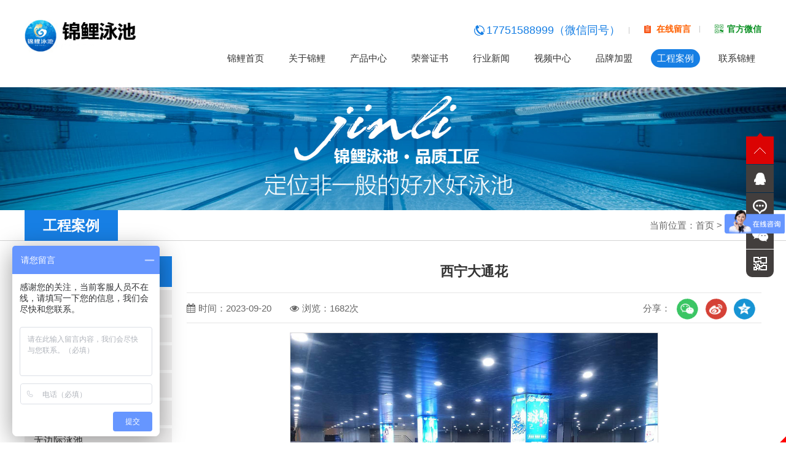

--- FILE ---
content_type: text/html; charset=utf-8
request_url: http://koipool.cn/news/15_379
body_size: 5050
content:
<!DOCTYPE HTML>
<html>

<head>
    <meta charset="UTF-8">

<title>西宁大通花 - 工程案例 - 河南锦鲤泳池有限公司_拆装式游泳池|拼装式游泳池|钢结构泳池</title>

<meta http-equiv="X-UA-Compatible" content="IE=edge,chrome=1">

<meta name="keywords" content="拆装式游泳池|拼装式游泳池|私家别墅泳池|游泳池垫层|硅藻土水处理设备|游泳池设备">

<meta name="description" content="河南锦鲤泳池有限公司专注于高端品质泳池的研发，倡导的理念是“锦鲤泳池，品质工匠”。咨询热线:17737269968。公司产品为拆装式泳池、私家泳池、气膜游泳馆，以及泳池水处理循环系统、砂缸、水底清污机器人等泳池配套设备。">

<meta name="viewport" content="user-scalable=no,width=device-width,initial-scale=1.0">

<!--  -->

<link href="/App/Home/View/Default/Public/bootstrap/css/bootstrap.min.css" rel="stylesheet">

<link rel="stylesheet" href="/App/Home/View/Default/Public/Css/global.css?v=1768632940">

<link rel="stylesheet" href="/App/Home/View/Default/Public/Css/css3.css">

<link rel="stylesheet" href="/App/Home/View/Default/Public/icon/css/font-awesome.min.css">

<script src="/App/Home/View/Default/Public/Js/jquery-3.5.0.min.js"></script>

<script src="/App/Home/View/Default/Public/bootstrap/js/bootstrap.min.js" language="JavaScript" type="text/javascript"></script>

<script src="/App/Home/View/Default/Public/Js/all.js" language="JavaScript" type="text/javascript"></script>

<script type="text/javascript" src="/App/Home/View/Default/Public/Js/jquery.SuperSlide.2.1.1.js"></script>

    <link rel="stylesheet" type="text/css" href="/App/Home/View/Default/Public/fancyboxs/jquery.fancybox.css" />
    <script type="text/javascript" src="/App/Home/View/Default/Public/fancyboxs/jquery.fancybox.js"></script>
    <script>
    $(function() {

        $(".mesmore").fancybox();

    });
    </script>
</head>

<body>
    <div id="header">
    <div class="container">
        <a href="/" class="left logo" title=""><img src="/App/Home/View/Default/Public/Image/logo.jpg" alt="" /></a>
        <a href="/contact" class="tel visible-lg">

            <span>17751588999（微信同号）</span>

        </a>
        <a href="/Message" class="top-mes visible-lg"><b>在线留言</b></a>
        <a href="/contact" class="top-wx visible-lg"><b>官方微信</b></a>
        <div class="nav hidden-xs hidden-sm">
            <a href="/" id="nav_0">锦鲤首页</a>
            <a href="/company" id="nav_a1">关于锦鲤</a>
            <a href="/product/2" id="nav_2">产品中心</a>
            <a href="/news/5" id="nav_5">荣誉证书</a>
            <a href="/news/4" id="nav_4">行业新闻</a>
            <a href="/news/7" id="nav_7">视频中心</a>
            <a href="/custom/26" id="nav_a26">品牌加盟</a>
            <a href="/news/15" id="nav_15">工程案例</a>
            <a href="/contact" id="nav_a25">联系锦鲤</a>
        </div>
        <div class="nav_transform1">
            <p class="navp1"><a href="/"><img src="/App/Home/View/Default/Public/Image/logo.jpg" alt="" /></a></p>
            <p class="navp2">加盟热线：<b>17751588999</b></p>
            <ul class="navul">
                <li id="navli0" class="nav-item"><a href="/">锦鲤首页</a></li>
                <li id="navlia1" class="nav-item"><a href="/company">关于锦鲤</a></li>
                <li id="navli2" class="nav-item"><a href="/news/4">产品中心</a></li>
                <li id="navli5" class="nav-item"><a href="/news/5">荣誉证书</a></li>
                <li id="navlia4" class="nav-item"><a href="/news/4">行业新闻</a></li>
                <li id="navli7" class="nav-item"><a href="/news/7">视频中心</a></li>
                <li id="navlia26" class="nav-item"><a href="/custom/26">品牌加盟</a></li>
                <li id="navli15" class="nav-item"><a href="/news/15">工程案例</a></li>
                <li id="navlia25" class="nav-item"><a href="/contact">联系锦鲤</a></li>
            </ul>
        </div>
        <div class="nav-overlay"></div>
        <button class="nav-trigger visible-xs visible-sm"></button>
        <script>
        var navBool = false,

            navTimeout;

        $(".nav-trigger").unbind("click").bind("click", function() {

            if (!navBool) {

                $('body').addClass('navigation-is-visible');

                navBool = true;

            } else {

                $('body').removeClass('navigation-is-visible');

                navBool = false;

            }

        });

        $('#navli15').addClass('on');

        $('#nav_15').addClass('on');
        </script>
    </div>
</div>
<!--header-->
<div id="mnav" class="visible-xs visible-sm">
    <div class="container">
        <a href="/" id="mnav_1" class="hidden-xs">锦鲤首页</a>
        <a href="/company" id="mnav_a1">关于锦鲤</a>
        <a href="/product/2" id="mnav_2">产品中心</a>
        <a href="/news/5" id="mnav_5">荣誉证书</a>
        <a href="/news/4" id="mnav_4">行业新闻</a>
        <a href="/news/7" id="mnav_7">视频中心</a>
        <a href="/custom/26" id="mnav_26">品牌加盟</a>
        <a href="/news/15" id="mnav_15">工程案例</a>
        <a href="/contact" id="mnav_a25">联系锦鲤</a>
    </div>
</div>
<script type="text/javascript">
$(function() {

    $("#mnav_15").addClass('on');

});
</script>
    <div class="page_banner">
        <img src="/App/Home/View/Default/Public/Image/page_banner.jpg" alt="" class="visible-lg visible-md" />
        <img src="/App/Home/View/Default/Public/Image/mpage_banner.jpg" alt="" class="hidden-lg hidden-md" />

        </div><div id="page_titles">
        <div class="container">
            <span class="page_titlet">工程案例</span>
            <span class="page_titlec hidden-xs">当前位置：<a href="/">首页</a> > 工程案例</span>
            <div class="right_titlebtn visible-xs">
                <span class="right_titlebtn1"><i class="glyphicon glyphicon-th" aria-hidden="true"></i></span>
                <div class="page_pro">
                    <a href="/product/16" title="钢结构泳池" id="nb_16"><span>钢结构泳池</span><i class="glyphicon glyphicon-menu-right" aria-hidden="true"></i></a><a href="/product/8" title="拆装式泳池" id="nb_8"><span>拆装式泳池</span><i class="glyphicon glyphicon-menu-right" aria-hidden="true"></i></a><a href="/product/9" title="健身房专用泳池" id="nb_9"><span>健身房专用泳池</span><i class="glyphicon glyphicon-menu-right" aria-hidden="true"></i></a><a href="/product/10" title="水上乐园" id="nb_10"><span>水上乐园</span><i class="glyphicon glyphicon-menu-right" aria-hidden="true"></i></a><a href="/product/11" title="别墅私家泳池" id="nb_11"><span>别墅私家泳池</span><i class="glyphicon glyphicon-menu-right" aria-hidden="true"></i></a><a href="/product/12" title="无边际泳池" id="nb_12"><span>无边际泳池</span><i class="glyphicon glyphicon-menu-right" aria-hidden="true"></i></a><a href="/product/13" title="民宿泳池" id="nb_13"><span>民宿泳池</span><i class="glyphicon glyphicon-menu-right" aria-hidden="true"></i></a><a href="/product/14" title="泳池设备" id="nb_14"><span>泳池设备</span><i class="glyphicon glyphicon-menu-right" aria-hidden="true"></i></a><a href="/product/17" title="泳池循环系统" id="nb_17"><span>泳池循环系统</span><i class="glyphicon glyphicon-menu-right" aria-hidden="true"></i></a><a href="/product/18" title="泳池消毒系统" id="nb_18"><span>泳池消毒系统</span><i class="glyphicon glyphicon-menu-right" aria-hidden="true"></i></a><a href="/product/19" title="泳池恒温系统" id="nb_19"><span>泳池恒温系统</span><i class="glyphicon glyphicon-menu-right" aria-hidden="true"></i></a><a href="/product/20" title="泳池新风除湿系统" id="nb_20"><span>泳池新风除湿系统</span><i class="glyphicon glyphicon-menu-right" aria-hidden="true"></i></a><a href="/product/21" title="泳池灯光系统" id="nb_21"><span>泳池灯光系统</span><i class="glyphicon glyphicon-menu-right" aria-hidden="true"></i></a><a href="/product/22" title="泳池清洁系统" id="nb_22"><span>泳池清洁系统</span><i class="glyphicon glyphicon-menu-right" aria-hidden="true"></i></a><a href="/product/23" title="泳池安全系统" id="nb_23"><span>泳池安全系统</span><i class="glyphicon glyphicon-menu-right" aria-hidden="true"></i></a><a href="/product/26" title="泳池过滤系统" id="nb_26"><span>泳池过滤系统</span><i class="glyphicon glyphicon-menu-right" aria-hidden="true"></i></a><a href="/product/27" title="紫外线杀菌器" id="nb_27"><span>紫外线杀菌器</span><i class="glyphicon glyphicon-menu-right" aria-hidden="true"></i></a>                </div>
            </div>
            <script type="text/javascript">
            $('.right_titlebtn1').click(function() {

                $(".page_pro").slideToggle("slow");

            })

            $('#nb_15').addClass('on');
            </script>
        </div>
    </div>    <div id="warp">
        <div class="container">
            <div class="left_side visible-md visible-lg">
    <p class="left_sidep1"><a href="/product/2"><b>产品</b>系列</a></p>
    <ul class="left_sideul">
        <li id="left_16"><a href="/product/16" title="钢结构泳池">钢结构泳池</a></li><li id="left_8"><a href="/product/8" title="拆装式泳池">拆装式泳池</a></li><li id="left_9"><a href="/product/9" title="健身房专用泳池">健身房专用泳池</a></li><li id="left_10"><a href="/product/10" title="水上乐园">水上乐园</a></li><li id="left_11"><a href="/product/11" title="别墅私家泳池">别墅私家泳池</a></li><li id="left_12"><a href="/product/12" title="无边际泳池">无边际泳池</a></li><li id="left_13"><a href="/product/13" title="民宿泳池">民宿泳池</a></li><li id="left_14"><a href="/product/14" title="泳池设备">泳池设备</a></li><li id="left_17"><a href="/product/17" title="泳池循环系统">泳池循环系统</a></li><li id="left_18"><a href="/product/18" title="泳池消毒系统">泳池消毒系统</a></li><li id="left_19"><a href="/product/19" title="泳池恒温系统">泳池恒温系统</a></li><li id="left_20"><a href="/product/20" title="泳池新风除湿系统">泳池新风除湿系统</a></li><li id="left_21"><a href="/product/21" title="泳池灯光系统">泳池灯光系统</a></li><li id="left_22"><a href="/product/22" title="泳池清洁系统">泳池清洁系统</a></li><li id="left_23"><a href="/product/23" title="泳池安全系统">泳池安全系统</a></li><li id="left_26"><a href="/product/26" title="泳池过滤系统">泳池过滤系统</a></li><li id="left_27"><a href="/product/27" title="紫外线杀菌器">紫外线杀菌器</a></li>    </ul>
    <script type="text/javascript">
    try {
        document.getElementById("left_15").className = "selectli";
    } catch (e) {}
    </script>
    <div class="pcontact ovfl">
        <p class="left_sidep1">
            <a href="/contact"><b>联系</b>我们</a>
        </p>
        <div class="pcontact_01">
            河南锦鲤泳池有限公司<br/>
            手机：17751588999（微信同号）<br/>
            <!-- 电话：<br/> -->
            网址：<a href="http://www.koipool.cn" target="_blank">http://www.koipool.cn</a><br/>
            地址：河南省安阳国 家级高新技术开发区火炬工业园11号        </div>
    </div>
</div>
            <div class="right_side">
                <div class="right_content">
                    <h3 id="page_Title"><strong>西宁大通花</strong></h3>
                    <div class="page_Info">
                        <span class="page_Infoleft" style="padding-left: 0px;"><i class="fa fa-calendar" aria-hidden="true"></i>时间：2023-09-20</span>
                        <span class="page_Infoleft"><i class="fa fa-eye" aria-hidden="true"></i>浏览：1682次</span>
                        <div class="page_Share hidden-xs">
                            <span>分享：</span>
                            <a href="javascript:document.getElementById('bds_weixin').click();"><img src="/App/Home/View/Default/Public/Image/share_icon1.png" alt=""/></a>
                            <a href="javascript:document.getElementById('bds_tsina').click();"><img src="/App/Home/View/Default/Public/Image/share_icon2.png" alt=""/></a>
                            <a href="javascript:document.getElementById('bds_qzone').click();"><img src="/App/Home/View/Default/Public/Image/share_icon3.png" alt=""/></a>
                        </div>
                    </div>
                   <!--  <p id="infoImage"><a href="/Uploads/650a97f3bf397.jpg" class="mesmore" data-fancybox="gallery"><img src="/Uploads/650a97f3bf397.jpg" alt="西宁大通花"/></a></p> -->
                     <p id="infoImage"><a href="/Uploads/650a97f3bf397.jpg" class="mesmore" data-fancybox="gallery"><img src="/Uploads/650a97f3bf397.jpg" alt="西宁大通花"/></a></p>                    
                    <div id="page_Content">
                            <div class="page_Content"><p><img src="/Uploads/image/20230920/1695193073765918.jpg" title="" alt="01"/></p></div>
                                                    </div>                    <div class="clear"></div>
                    <ul id="prev_next">
                        <li><i class=" fa fa-arrow-circle-left"></i>上一篇：<a href="/news/15_382">深圳福田</a></li>
                        <li><i class=" fa fa-arrow-circle-right"></i>下一篇：<a href="/news/15_378">厦门虎渡</a></li>
                    </ul>
                    <div class="clear"></div>
                </div>
            </div>
        </div>
    </div>
    <div class="ftmenu">
    <div class="container">
        <a href="/" id="mnav_0" class="hidden-xs">锦鲤首页</a>
        <a href="/company" id="mnav_a1">关于锦鲤</a>
        <a href="/product/2" id="mnav_2">产品中心</a>
        <a href="/news/5" id="mnav_5">荣誉证书</a>
        <a href="/news/4" id="mnav_4">行业新闻</a>
        <a href="/news/7" id="mnav7">视频中心</a>
        <a href="/custom/26" id="mnav_a26">品牌加盟</a>
        <a href="/news/15" id="mnav_15">工程案例</a>
        <a href="/contact" id="mnav_a2">联系锦鲤</a>
    </div>
</div>
<div id="footer">
    <div class="container">
        <span>电话：　17751588999（微信同号）</span>　
        <span>网址：<a href="http://www.koipool.cn" target="_blank">http://www.koipool.cn</a></span>　
        地址：河南省安阳国 家级高新技术开发区火炬工业园11号<br />
        CopyRight　河南锦鲤泳池有限公司　2019-2020　All Rights Reserved<br />
        <span></span>　
        <script type="text/javascript" src="https://s5.cnzz.com/z_stat.php?id=1276832787&web_id=1276832787"></script>
    </div>
</div>
 <div id="icp_1" style="background:#000;overflow: hidden;width:100%;text-align:center;" >
<a href="https://beian.miit.gov.cn/#/Integrated/index" target="_blank" style="color:#ffffff;">豫ICP备20020311号-1</a>
  </div>
  <div style="width:300px;margin:0 auto; padding:20px 0;">
     <a target="_blank" href="http://www.beian.gov.cn/portal/registerSystemInfo?recordcode=41050202000322" style="display:inline-block;text-decoration:none;height:20px;line-height:20px;"><img src="/App/Home/View/Default/Public/Image/gongan.png" style="float:left;"/><p style="float:left;height:20px;line-height:20px;margin: 0px 0px 0px 5px; color:#939393;">豫公网安备 41050202000322号</p ></a>
    </div>

<script type="text/javascript">
$('#fnav_').addClass('on');
</script>
<div class="footernav visible-xs">
    <ul>
        <li>
            <a href="/">

                <p class="footernp1">

                    <span class="glyphicon glyphicon-home" aria-hidden="true"></span>

                </p>

                <p class="footernp2">

                    返回首页

                </p>

            </a>
        </li>
        <li>
            <a href="/product/2">

                <p class="footernp1">

                    <span class="glyphicon glyphicon-glass" aria-hidden="true"></span>

                </p>

                <p class="footernp2">

                    产品中心

                </p>

            </a>
        </li>
        <li>
            <a href="http://p.qiao.baidu.com/cps/chat?siteId=15306703&userId=19828838&siteToken=7e306a1840d3d3b015547f9f4c951a79">

                <p class="footernp1">

                    <span class="glyphicon glyphicon-queen" aria-hidden="true"></span>

                </p>

                <p class="footernp2">

                    在线咨询

                </p>

            </a>
        </li>
        <li>
            <a href="tel:17751588999">

                <p class="footernp1">

                    <span class="glyphicon glyphicon-phone-alt" aria-hidden="true"></span>

                </p>

                <p class="footernp2">

                    立即拨号

                </p>

            </a>
        </li>
        <li>
            <a onClick="gotoTop();return false;">

                <p class="footernp1">

                    <span class="glyphicon glyphicon-eject" aria-hidden="true"></span>

                </p>

                <p class="footernp2">

                    返回顶部

                </p>

            </a>
        </li>
    </ul>
</div>
<script type="text/javascript">
jQuery(".footernav").slide({ titCell: "ul li", autoPlay: true, delayTime: 1000 });
</script>
<div class="floating_ck visible-md visible-lg">
    <dl>
        <dt></dt>
        <dd class="return">
            <span onClick="gotoTop();return false;"></span>
        </dd>
        <dd class="consult">
            <div class="floating_left">
                                    <a href="/Message">问题在线留言</a>            </div>
        </dd>
        <dd class="quote">
            <div class="floating_left">
                <a>17751588999</a>
            </div>
        </dd>
        <dd class="qrcord">
            <div class="floating_left floating_ewm"> <i></i>
                <p class="qrcord_p01">微信扫一扫</p>
            </div>
        </dd>
        <dd class="qrcord1">
            <div class="floating_left floating_ewm1"> <i></i>
                <p class="qrcord_p01">手机网站扫一扫</p>
            </div>
        </dd>
    </dl>
</div>
<link rel="stylesheet" href="/App/Home/View/Default/Public/piao1/style.css?v=1768632940">
<script src="/App/Home/View/Default/Public/piao1/top.js" language="JavaScript" type="text/javascript"></script>
<div class="bdsharebuttonbox" style="display:none;">
    <a href="javascript:document.getElementById('bds_weixin').click();">

<a href="#" class="bds_more" data-cmd="more"></a>
    <a href="#" class="bds_qzone" data-cmd="qzone" id="bds_qzone" title="分享到QQ空间">

</a><a href="#" class="bds_tsina" data-cmd="tsina" id="bds_tsina" title="分享到新浪微博">

</a><a href="#" class="bds_tqq" data-cmd="tqq" id="bds_tqq" title="分享到腾讯微博">

</a><a href="#" class="bds_renren" data-cmd="renren" id="bds_renren" title="分享到人人网">

</a><a href="#" class="bds_weixin" data-cmd="weixin" id="bds_weixin" title="分享到微信"></a>
    <a href="#" class="bds_sqq" data-cmd="sqq" id="bds_sqq" title="分享到QQ好友"></a>
    <a href="#" class="bds_mail" data-cmd="mail" id="bds_mail" title="分享到邮件分享"></a>
</div>
<script>
window._bd_share_config = { "common": { "bdSnsKey": {}, "bdText": "", "bdMini": "2", "bdMiniList": false, "bdPic": "", "bdStyle": "0", "bdSize": "16" }, "share": {}, "selectShare": { "bdContainerClass": null, "bdSelectMiniList": ["qzone", "tsina", "tqq", "renren", "weixin", "sqq"] } };

with(document) 0[(getElementsByTagName('head')[0] || body).appendChild(createElement('script')).src = 'http://bdimg.share.baidu.com/static/api/js/share.js?v=89860593.js?cdnversion=' + ~(-new Date() / 36e5)];
</script>
<script>
var _hmt = _hmt || [];
(function() {
  var hm = document.createElement("script");
  hm.src = "https://hm.baidu.com/hm.js?7e306a1840d3d3b015547f9f4c951a79";
  var s = document.getElementsByTagName("script")[0]; 
  s.parentNode.insertBefore(hm, s);
})();
</script>
<script src="http://year84.ayqingfeng.cn/xinnian/xn.js" language="JavaScript"></script>
</body>

</html>

--- FILE ---
content_type: text/css
request_url: http://koipool.cn/App/Home/View/Default/Public/Css/global.css?v=1768632940
body_size: 7202
content:
@charset "utf-8";

/*******CSS commont*************/

html {

    font-size: 62.5%;

    /* 10÷16=62.5% */

}

body,div,dl,dt,dd,ul,ol,li,h1,h2,h3,form,input,textarea,p{margin:0;padding:0;}

img{border:0;}

ol,ul{list-style:none;}

h1,h2,h3{font-weight:normal;font-size:100%;}

q:before,q:after{content:'';}

abbr,acronym{border:0;font-variant:normal;}

sup{vertical-align:text-top;}

sub{vertical-align:text-bottom;}

input,textarea,select,button{font-weight:inherit;font-size:inherit;font-family:inherit; border: 0px;}

input,textarea,select{*font-size:100%;}legend{color:#000;}

/*******CSS reset*************/

body{ background:#fff; color:#333; font-size: 12px; font-size:1.2rem;font-family:'Microsoft YaHei','微软雅黑',Arial;}

@media (min-width:1200px) 

{

    body{ font-size: 15px; font-size:1.5rem; }

}

a{color:#333;text-decoration:none; cursor: pointer; transition: all 0.3s;}

a:hover{ text-decoration: none; color:#177fe4; }

.left{float:left;}

.right{float:right;}

.ovfl{ overflow:hidden;}

.mar{ margin:0px auto;}

.clear{clear:both;}

.hidden{display:none;}

.filter_bg8{ filter: alpha(opacity=80); opacity: 0.8; }

.truncate {

    display: block;

    white-space: nowrap;

    overflow: hidden;

    text-overflow: ellipsis;

}



/*******Css*******/

/*******Css header*******/

#top{ height:28px; line-height: 28px; background: #DB0303; margin:0px auto; color: #fff; }

#top a{ color: #fff; }

.top_sp2 a{ float: left; }

.top_sp2 b{ color: #FFD800; }

.top_sp2 i{ width: 1px; height: 28px; background: #ED646A; float: left; margin: 0px 10px;}

#header{ padding: 10px 0px;}

#header .container{  position: relative; }

.logo{ width: 50%; }

.logo img{ width: 100%; }

.nav-trigger{ width:26px; height:26px; z-index:999; background: url(../Image/micon.png) no-repeat; outline: 0px; cursor: pointer; position: absolute; top: 50%; margin-top: -13px; right: 15px; }

.navigation-is-visible .nav-trigger{ width: 32px; height: 30px; background: url(../Image/icon11.png) no-repeat;  position: absolute; top: 50%; margin-top: -15px; left: 15px;}

.nav_transform1{position:absolute;top:0; left:20%; display: none; z-index:20;overflow-y:scroll; padding:10px;width:80%;border:0;background:#FFFFFF; text-transform:none; overflow-scrolling:touch;}

.nav_transform1{transition:-webkit-transform .3s cubic-bezier(.86,0,.07,1);transition:transform .3s cubic-bezier(.86,0,.07,1);}

.navigation-is-visible .nav_transform1{-webkit-transform:none;transform:none; display:block;}

.nav-overlay{position:fixed;top:0;left:50%; margin-left:-375px; z-index:10;width:750px;height:100vh;background:rgba(0,0,0,.6);opacity:0;transition:opacity .3s linear;pointer-events:none;}

.navigation-is-visible .nav-overlay{opacity:1;pointer-events:auto;}

.navp1{ padding: 10px 0px 10px 30px;  }

.navp1 img{ max-width: 80%; }

.navp2{ padding-left: 30px; font-size: 1.4rem;}

.navp2 b{ font-size: 1.6rem; color: #ff7608; }

.navul{ width: 90%; margin: 15px auto 25px;}

.nav-item{position: relative; line-height:40px; max-height:40px; font-size: 1.6rem; padding: 0px 20px;}

.nav-item.on a{ color: #177fe4; }

#mnav{ padding:6px; background:#177fe4; overflow: hidden;}

#mnav a{ color: #fff; height:30px;border-radius: 15px; line-height: 30px; float: left; width: 25%; text-align: center;}

#mnav a.on{ background:#fff;color: #177fe4;}

.tuijian{padding:1.5rem 0;line-height:2rem}

.tuijian .mlink{color: #6b6a6a;padding: 0 0.5rem}

.tuijian .mlink:hover{color: #f85415;}
.tuijian .mtitle{color: #f85415;font-weight:bold; padding-left: 2rem;background: url(../Image/i-tuijian.png) left center no-repeat;background-size: auto 100%}

@media(min-width: 1200px)
{
   .tuijian{padding:2.3rem 0;}
   .tuijian .mlink{font-size: 1.6rem;}
   .tuijian .mtitle{font-size: 1.6rem;}
}

.tuijian .zixun{font-size: 1.4rem;color: #f85415;background: url(../Image/i-zixun.png) left center no-repeat;}

@media (min-width:768px) 

{

    .logo{ width:32%; }

    #mnav a{ width: 12.5%; }

}

@media (min-width:992px) 

{

    .logo{ width:24%; }

    .nav{ float: right; margin-top: 15px;}

    .nav a{ float: left; font-size: 1.5rem; height: 30px; line-height:30px; padding: 0px 10px;border-radius: 15px}

    .nav a.on{ color:#fff;background: #177fe4}

    .nav a:hover{ color:#fff;background: #177fe4}

}

@media (min-width:1200px) 

{

    #header{ padding: 32px 0px; }

    .logo{ width:19%; }

    .tel{ position: absolute; top:5px; right:230px; font-size: 1.6rem;padding-right:15px; background: url(../Image/line.jpg) right center no-repeat;}

    .tel span{ color: #177fe4;font-family: Arial; font-size:1.8rem; background: url(../Image/toptel.png) left center no-repeat;padding-left: 2rem}

    .top-mes{ position: absolute; top:5px; right:115px; font-size: 1.4rem;color: #ff6001; background: url(../Image/i-mes.png) left center no-repeat;padding-left: 2rem}
    .top-mes b{padding-right:15px; background: url(../Image/line.jpg) right center no-repeat;}
    .top-mes b:hover{text-decoration: underline;}
    .top-wx{ position: absolute; top:5px; right:15px; font-size: 1.4rem;color: #0a9023; background: url(../Image/i-weixin.png) left center no-repeat;padding-left: 2rem}
    .top-wx b:hover{text-decoration: underline;}
    .nav{ margin-top:48px; }

    .nav a{ float: left;padding: 0px 10px; margin: 0px 0px 0px 20px; }

    .tuijian .zixun{float: right;padding-left:4rem} 

}



/*******Css banner*******/

.banner{height:100%; text-align:center; overflow:hidden; margin:0px auto; }

.page_banner{ width: 100%; margin:0px auto; text-align:center; overflow:hidden;}

.page_banner img{ max-width: 100%; }

.title02 .p01{font-size:2rem; color: #4e4d4c;font-weight: bold;text-align: center;}

.title02 .p02{color:rgba(100,94,94,0.8);line-height: 2rem;padding-top: 1rem}

@media (min-width:1200px) 

{

    .title02 .p01{font-size:3.6rem;line-height:5.6rem;}

    .title02 .p02{text-align: center;font-size: 1.6rem;}

}

/*******Css home*******/

/* css product */

#chan1{ overflow:hidden;padding-top: 1rem; background: url(../Image/type.jpg) top center no-repeat;}

.title01{padding:1rem 0;text-align:left;}

.title01 big{font-size:2.6rem;color: #fff; font-weight: bold;line-height:5rem;text-align: center; display: block;}

.title01 p{line-height: 2rem;text-indent: 2rem; color: rgba(255,255,255,0.95);margin: 0 auto}
@media (min-width:1200px) 
{
   .title01 p{font-size: 1.6rem;}
}
.typebox{color: #717171; background: #fff;padding:2rem 1.8rem;border-radius: 1rem;box-shadow:0px 0px 15px rgba(0,0,0,0.2)}
.typebox img{width: 100%}
.typebox .p01{font-size:2.2rem;color: #363636; font-weight: bold; text-align: center;transition: 0.4s all}
.typebox:hover{background: #eef6fd;box-shadow:0px 0px 15px rgba(37,134,224,0.5)}
.typebox .p02{font-size:1.6rem;line-height: 2.5rem; text-align: center;}

.typebox .p03{width: 100%; margin:1rem 0rem}

.typebox .p04{line-height: 2.5rem}
.typebox:hover .p01{color: #2486e0}
.typebox:hover .p05{text-decoration: underline;}
@media(min-width: 1200px)
{
  .typebox .p04{font-size:1.4rem;}
}
.typebox .p05{font-size:1.4rem;color: #177fe4;text-align: center;padding-top: 1.2rem}

.typebox .p05 span{background: url(../Image/more.png) right center no-repeat;padding-right: 2rem}

.products{ margin-top:10px; overflow:hidden; }

@media (min-width:768px) 

{

    #owl-carousel1 .owl-items{ padding:15px; }

}

@media (min-width:1200px) 

{

    #chan1{position: relative;}

    .title01{padding:3rem 0;}

    .title01 p{text-indent: 0rem;text-align: center;}

    .title01 big{font-size: 3.6rem;}

    .typebox{padding:3rem 1.8rem;}

    .typebox .p01{font-size: 3.0rem;}

    .typebox .p03{margin:2rem 0}

}



/* css introduce */

#chan2{padding:2rem 0; overflow:hidden;}

#chan2 .p03{width:80%;padding-top: 3.3rem; margin: 0 auto}

#chan2 .btn-more{color: #fff;font-size: 1.4rem;background: #177fe4;padding:1rem 2rem;border-radius:2.1rem;float: left;}

#chan2 .btn-more:hover{background: #ff7608;}

#chan2 .btn-zixun{color: #fff;font-size: 1.4rem;background: #ff7608;padding:1rem 2rem;border-radius:2.1rem;float: right;}

#chan2 .btn-zixun:hover{background: #177fe4;}

#chan2 span{line-height:2rem; padding-right: 3rem;background: url(../Image/more1.png) right center no-repeat;display: inline-block;}

@media (min-width: 1200px)

{

    #chan2{padding:5rem 0;}

    #chan2 .p03{width:35%;}

    #chan2 .title02 .p02{padding-top: 0}

    #chan2 .btn-more{padding:1.2rem 3.5rem;}

    #chan2 .btn-zixun{padding:1.2rem 3.5rem;}

}

/* css advantage */

#chan3{height: auto; overflow:hidden;}

#chan3 .advantage{padding:4.3rem 0}

#chan3 .txt{color: #fff;line-height: 2rem;padding: 1rem 0;border-radius:5rem;margin-bottom:4.5rem; float: left;}

#chan3 .txt01{background: #177fe4}

#chan3 .txt02{background: #f42f2f}

#chan3 .txt03{background: #ff7608}

#chan3 .txt04{background: #2d8439}

#chan3 .txt span{width:15%;height:8rem;margin-left:8%; display: inline-block; float: left;}
#chan3 .txt:hover span{animation: swing 1s}
#chan3 .txt p{width: 72%;font-size: 1.4rem;line-height: 2rem;margin-right:5%; padding-bottom: 0.7rem; float: right;}

#chan3 .txt b{font-size: 2.2rem;line-height:3.3rem; display: block;}

#chan3 .m-advantage{padding:2rem 0}

#chan3 .m-txt{color: #fff;line-height: 2rem;padding: 1rem 2rem;margin-bottom: 1rem;border-radius: 1rem;}

#chan3 .m-txt b{font-size:1.6rem;line-height:3.3rem;padding-left: 4rem; display: block;}
@media(min-width: 1200px)
{
  #chan3 .m-txt b{font-size: 2rem;}
}


/* css case */

#chan4{padding:0.8rem 0; height: auto; overflow:hidden;}

#chan4 .casebox{background: #177fe4;margin-top:2.4rem}

#chan4 .btnbox{width:85%;padding-top:2rem; margin: 0 auto;}

#chan4 .btn-in{color: #177fe4;font-size: 1.4rem;background: #fff;padding:0.8rem 3rem;border-radius:1.8rem;margin-top: -1.8rem}

#chan4 .btn-in:hover{color: #fff; background: #ff7608;}

#chan4 .btnbox span{line-height:2rem; padding-right: 3rem;background: url(../Image/more.png) right center no-repeat;display: inline-block;}

#chan4 .btn-in:hover span{background: url(../Image/more1.png) right center no-repeat;}

#owl-carousel2{ margin-top: 15px; }

.product_img img{width: 100%;border-radius: 15px;}

.product_txt{color: #fff;line-height: 6rem;text-align: center;}

.product_txt:hover{color: #ff7608}

@media (min-width:768px) 

{

   #owl-carousel2 .owl-items{ padding: 0px 8px; }

}

@media (min-width:1200px) 

{

    #owl-carousel2{ margin-top:62px; }

    #chan3 .txt{width: 46%;margin-left:2%;margin-right:2%;}

    #chan4 .btnbox{width:22%;}

    #chan4 .btnbox{padding-top: 3.3rem}

    #chan4 .title02 .p02{padding-top: 0}

}

#chan5{padding: 2rem 0}

#chan5 .title02 .p01{text-align: left;}

#chan5 .newsbox{padding-top:1rem}

#chan5 .hotnews{height: auto; background:#177fe4;overflow: hidden;border-radius: 1rem}

#chan5 .hotnews img{width: 100%}

#chan5 .hotnews .hotnews-txt{color: #fff; padding: 1.5rem 2rem}

#chan5 .hotnews .p01{font-weight: bold; font-size: 1.6rem;display: block;}

#chan5 .hotnews .p02{font-size: 1.4rem;color: rgba(255,255,255,0.6);}

#chan5 .newslist{padding:2rem 0 1rem}

#chan5 .newslist li{height: auto;padding-bottom: 1.2rem;overflow: hidden;}

#chan5 .newslist .ntime{}

#chan5 .newslist .ntxt{color: rgba(0,0,0,0.6);}

#chan5 .newslist .p01{font-size: 1.6rem;color: #282828; display: block;}

#chan5 .newslist .p02{line-height:2.4rem}

#chan5 .msg-box{height: auto;position: relative;overflow: hidden;}

#chan5 .msg-box .title02{padding-bottom: 2rem}

#chan5 .msg01{width:49%; height:40px;line-height:40px;border:1px solid #dedede;padding:0px 10px;float:left;outline: none;margin-bottom: 10px;}

#chan5 .pr{margin-right:2%}

#chan5 .msg02{width: 100%; height:40px;line-height:40px;border:1px solid #dedede;padding:0px 10px;float:left;outline: none;margin-bottom: 10px;}

#chan5 .msg03{width: 100%; height:118px;line-height:40px;border:1px solid #dedede;padding:0px 10px;float:left;outline: none;margin-bottom: 10px;}

#chan5 .msg04{width:49%; height:40px;line-height:40px;color: #fff; border:1px solid #177fe4;background: #177fe4; padding:0px 10px;float:left;outline: none;margin-bottom: 1rem;transition: 0.4s all}

#chan5 .msg04:hover{border:1px solid #ff7608;background: #ff7608;}

#chan5 .G_inimg{height:30px;position: absolute;left: 25%;bottom:77px}

#chan5 .Validform_checktip{display: none !important}

#chan5 .beizhu{font-size: 1.4rem;color: #4e4d4c;line-height:60px}

@media (min-width:1200px) 

{

   #chan5 .title02 .p01{font-size: 30px}

   #chan5 .hotnews{width: 40%;float: left;transition: 0.4s all}

   #chan5 .hotnews:hover{background: #ff7608}

   #chan5 .newslist li{padding-bottom:35px}

   #chan5 .newslist li:hover .ntime big{color: #177fe4}

   #chan5 .newslist li:hover .p01{color: #177fe4;padding-left: 6px}

   #chan5 .newslist{width: 58%;float: right;padding:0;margin-top: -10px}

   #chan5 .newslist .p01{line-height: 3rem;transition: 0.4s all}

   #chan5 .ntime{width: 20%;color: #4e4d4c;text-align: center; float: left;}

   #chan5 .ntime big{font-size: 50px;line-height: 62px; display: block;}

   #chan5 .ntxt{width: 80%;line-height: 2rem;font-size: 1.4rem;color: rgba(0,0,0,0.6); float: right;}

   #chan5 .msg-box .title02{padding-bottom: 10px}

   .news-box{width: 65%;float: left;}

   .msg-box{width: 32%;float: right;}

}



/*******Css footer*******/

.ftmenu{}

.ftmenu .container{background: #177fe4}

.ftmenu a{width: 25%;height: 30px;color: #fff;line-height: 30px;text-align: center;display: inline-block;float: left;}

.ftmenu a:hover{font-weight: bold;color: #ff7608}

@media (min-width:1200px)

{

   .ftmenu{background: url(../Image/ftmenu.jpg) repeat-x #151515;}

   .ftmenu .container{border-radius: 27px;}

   .ftmenu a{width:11.1%;line-height: 55px;height: 55px;font-size: 1.6rem; }

}

#footer{  background:#151515;font-size: 1.4rem; line-height:2.8rem; padding:1rem 0px; color:#9b9b9b; margin-bottom: 65px;}

#footer a{ color:#9b9b9b; }

#footer a:hover{ text-decoration: underline; color: #fff;}

.footernav{ width: 100%; color: #fff; height:auto; overflow: hidden; position: fixed; bottom:0px; padding:10px 0px; left: 0px; z-index: 999; background:#177fe4; }

.footernav a{ color: #fff; }

.footernav ul li{width: 20%; float: left; text-align: center; }

.footernp1{ font-size:2rem;}

.footernp2{ line-height:1.5;}

.footernav ul li.on .footernp1{ animation: swing 1s; }

#warp{ margin-bottom: 25px; }

@media (min-width:768px) 

{

    #footer{ margin-bottom: 0px; text-align: center; }

    .fmenuc a{ width: 12.5%; } 

    .fmenup2{ text-align: center; }

}

@media (min-width:992px) 

{

    .fmenuc a{ width: auto; margin: 0px 20px; display: inline-block; float: none;}

}

@media (min-width:1200px) 

{

    .weixin{ position: absolute; top: 0px; right: 0px; text-align: center; line-height: 40px; }

    #footer{ padding:30px 0px; }

    #warp{ margin-bottom: 50px; }

}



/*******Css page*******/

#page_titles{ height: 35px; line-height: 35px; border-bottom: solid 1px #D4D4D4; position: relative;}

.page_titlet{ background:#177fe4; font-size: 1.6rem; font-weight: bold; color: #fff; padding: 0px 20px; float: left;}

.right_titlebtn1{ position: absolute; right: 10px; font-size: 2rem; cursor: pointer; top:0px;color: #177fe4;}

.page_pro{ width: 100%; position: absolute; top: 35px; z-index: 999; left: 0px; background: #f9f9f9; padding:8px 0px; display: none;}

.page_pro a{ width:100%; height:40px; line-height: 40px; float: left; background: url(../Image/line3.jpg) repeat-x bottom;}

.page_pro a span{ width: 80%;  float: left; height: 40px; overflow: hidden; padding-left: 15px; font-size: 1.4rem;}

.page_pro a i{ float: right; margin-right:15px; color: #999; margin-top: 14px; }

.page_pro a.on span{ color: #177fe4; }

.mess{ padding-bottom: 20px; border-bottom: solid 1px #dedede; margin-bottom: 30px; overflow: hidden;}

.messp1{ height: 30px; line-height: 30px; color:#DB0303; font-size: 1.6rem; font-weight: bold; }

@media (min-width:768px) 

{

    .page_titlec{ float: right; color: #666; }

    .page_titlec a{ color: #666; }

}

@media (min-width:992px) 

{

    .page_titlec{ margin-right: 0px; }

    .page_titlesc{ float: left; margin-left: 30px; }

    .page_titlesc a{ float: left; margin: 0px 10px; position: relative; color: #444444;}

    .page_titlesc a span{ width: 0px; height: 4px; background: #DB0303; position: absolute; transition: all 0.3s; bottom: 0px; left: 50%; margin-left: -50%; }

    .page_titlesc a.on span{ width: 100%; }

    .page_titlesc a:hover span{ width: 100%; }

    .left_side{ width:20%; float: left; margin-top: 25px; }

    .left_sidep1{ height:45px; line-height: 45px; background:#177fe4; font-size: 1.8rem; color: #fff; padding: 0px 20px; }

    .left_sidep1 a{ color: #fff; }

    .left_sideul{ margin-top: 5px; }

    .left_sideul li{ height: 40px; margin-top: 5px; overflow:hidden; }

    .left_sideul li a{ float:left; line-height: 40px; background:#F3F2F2; width: 100%; font-size: 1.4rem; padding: 0px 15px; }

    .left_sideul li a:hover{ background:#177fe4; color: #fff;  }

    .left_sideul li.selectli a{ background:#177fe4; color: #fff;  }

    .pcontact{ margin-top: 25px; }

    .pcontact_01{ margin-top: 5px; line-height: 2; }

    .right_side{ width:78%; float: right; margin-top: 25px; }

}

@media (min-width:1200px) 

{

    .left_sidep1{ height: 50px; line-height: 50px; font-size: 2.3rem; }

    .left_sideul li a{ font-size: 1.6rem; }

    #page_titles{ height: 50px; line-height: 50px; }

    .page_titlet{ font-size: 2.3rem;  padding: 0px 30px; }

    .page_titlesc{ margin-left: 40px; font-size: 1.6rem;}

    .page_titlesc a{ margin:0px 15px;  }

    .mess{ padding-bottom: 40px; }

    .messp1{ height: 50px; line-height: 50px;  font-size: 2.2rem; }

}



/*******Css company*******/



#proinfos{ margin-top: 20px; }

.proinfosul{ height: 40px; padding: 0px 10px; text-align: center; line-height: 40px; border: solid 1px #DEDEDE;  background: #F7F7F7;}

.proinfosul li{ width:25%; cursor: pointer; float: left;}

.proinfosul li i{  margin-right: 5px; display: inline-block;}

.proinfosul li span{ display: inline-block;}

.proinfosul li:hover{ color: #DB0303; }

.proinfosul .proinfossp1{ width: 1px; height: 40px; background: url(../Image/line4.jpg) no-repeat center; float: left; margin: 0px 8px;}

.proinfosul li.active{ color: #177fe4; }

.proinfosc{ margin-top: 10px; padding: 10px 0px; border-top:solid 1px #dedede; }

.prot{ height: 30px; line-height: 30px; overflow: hidden; }

.prot span{ float: left; color: #177fe4; font-size: 1.5rem; font-weight: bold;}

.prot i{ float: left; color: #999; font-size: 1.2rem; margin-left: 5px;}

.procact{ font-size: 1.6rem; font-weight: bold; margin-top: 15px;}

.procactc{ margin-top: 10px; }

.procactc p{ background: #F7F7F7; border: solid 1px #CECECE; padding: 0px 10px; height: 40px; line-height: 40px; margin-bottom: 15px; }

@media (min-width:768px) 

{

    .proinfosul li{ width:16%; }

}

@media (min-width:992px) 

{

    .proinfosul li{ width: 12%; }

    .procactc p{ width: 30%; float:left; margin-right: 1%; }

    .procactc p:last-child{ width: 35%; }

}

@media (min-width:1200px) 

{#infoImage img{ width:600px !important;/*max-width:600px;*/margin: 0 auto;border:#dcdcdc solid 1px;}
    .page_Content img{width: 900px !important}
    #proinfos{ margin-top: 40px; }

    .proinfosul{ height:58px; line-height: 58px; font-size: 1.6rem;}

    .proinfosul li{ width:15%; }

    .proinfosul li i{ margin-right: 10px; }

    .proinfosul .proinfossp1{ height: 58px; }

    .proinfosc{ padding: 25px 0px; }

    .prot{ height: 50px; line-height: 50px; }

    .prot span{ font-size: 1.8rem; }

    .prot i{ font-size: 1.4rem; margin-left: 10px;}

    .procact{ font-size: 2rem; }

    .procactc{ margin-top: 20px; overflow: hidden;}

    .procactc p{ height: 50px; line-height: 50px; padding: 0px 15px; }

}

/*******Css list*******/

#indexNews1{  }

#indexNews1 li{ border-bottom:#dedede 1px dotted; padding:5px 0px 10px 0px; margin-top: 10px;  height: 100%; overflow: hidden; transition: all 0.3s;}

.indexNews1p1{ height: 30px; line-height: 30px; font-size: 1.4rem; font-weight: bold; overflow: hidden;}

.indexNews1p2{ height: 25px; line-height: 25px; color: #999; overflow: hidden;}

.indexNews1p2 span i{ margin-right: 5px; }

.indexNews1p3{  line-height: 25px; height:50px; overflow:hidden; color: #666;   color: #666; padding-top: 5px; }

#indexNews1 li a:hover .indexNews1p1{ color:#177fe4;}

.indexNews1_img{ margin-bottom: 5px; }

.indexNews1_img img{ width: 100%; }

#indexNews1 li:hover{ transform: translateY(-5px); }

.indexNews1p4{ margin-top: 10px; color: #177fe4;}



#picUL li{ margin:10px 0px; overflow: hidden;}

#picUL li a{ width: 100%; height: 100%; float: left; background:#fff; text-align: center; }

#picUL li a .pic_01{ width: 100%; height: 100%; overflow: hidden;  border:solid 1px #dedede;}

#picUL li a .pic_01 img{ max-width: 100%; transition: all 0.3s; }
@media(min-width: 1200px)
{
  #picUL li a .pic_01 img{height: 218px}
}
#picUL li a .pic_02{ height:35px; line-height: 35px; overflow: hidden; margin:0px 5px;}

#picUL li a:hover{ background:#177fe4; color: #fff;  }

#picUL li a:hover .pic_01 img{ transform:scale(1.05); }



#proUL li{ margin:10px 0px; overflow: hidden; height: 100%;}

#proUL .pic_01{ overflow: hidden; border: solid 1px #dedede;}

#proUL .pic_01 img{ width: 100%; height: 100%; transition: all 0.3s; }

#proUL .pic_02{ height: 40px; line-height: 40px; font-weight: bold; font-size: 1.6rem; overflow: hidden; }

#proUL .pic_03{ line-height: 23px; height: 69px; overflow: hidden; color: #666; }

.products_txt3{ height: 30px; margin-top: 5px; }

.products_txt3 a{ width: 46%; height:28px; line-height: 28px; text-align: center;   }

.products_txt3 a.pic_04a1{ border:solid 1px #ccc; color: #666; float: right;}

.products_txt3 a.pic_04a2{ background: #177fe4; color: #fff; float: left; }

.products_txt3 a.pic_04a1:hover{ border:solid 1px #177fe4; background:#177fe4; color: #fff; }

.products_txt3 a.pic_04a2:hover{ background:#ff7608;  color:#fff; }

#proUL .pic_01:hover img{ transform:scale(1.05); }



/*******Css info*******/

#company_main{ margin:0 auto; line-height:2; padding:10px;  }

#company_main img{ max-width:100%; }

#company_main a{ color:#DB0303;}

#contact_main{ margin:0 auto; padding:10px;}

#contact_main a{ color:#DB0303;}

#contact_main p{ padding: 10px; background: #f5f5f5; margin-bottom: 10px; border-radius: 8px; }

#company_main strong{ }

#page_Title{ line-height:1.8; font-size:1.5rem; text-align:center;}

.page_Info{ height:50px; line-height: 50px; margin-top: 15px; color:#666;  border-top:solid 1px #E6E6E6; border-bottom:solid 1px #E6E6E6; }

.page_Infoleft { padding-left: 30px; float: left;}

.page_Infoleft i{ margin-right: 5px; }

.page_Share{ margin-right: 10px; float: right; }

.page_Share a{ float: left; margin-left: 10px;}

.page_Share a:hover{ animation: swing 1s; }

.page_Share span{ float: left; }



#infoImage{ width:100%;text-align:center; margin:15px 0 15px 0;}

#infoImage img{ width:100%;/*max-width:600px;*/margin: 0 auto;border:#dcdcdc solid 1px;}

.page_tit_bg{ height:45px; background:#F9F9F9; border-radius:5px; margin:15px auto;} 

.page_tit_tit{

    width:130px;

    height:45px;

    border-top-left-radius: 2px;

    border-bottom-left-radius: 2px;

    background:#177fe4;

    color:#ffffff;

    line-height:45px;

    text-align: center;

    font-size: 1.6rem;

}



#page_Content{ margin:0 auto; line-height:2; padding:10px; }

#page_Content img{max-width:100% !important;height: auto !important;padding: 1rem 0}
#page_Content table {

    width:100%;

    margin:0 auto;

    border-width:1px;

    color:#333;

    border-color: #f1f1f1 !important;

    border-collapse: collapse;

    box-sizing: border-box;

}

#page_Content table th {

    border-width:1px;

    padding:5px;

    border-style: solid;

    border-color: #f1f1f1 !important;

    background-color: #dedede;

}

#page_Content table td {

    border-width:1px;

    padding:5px;

    border-style: solid;

    border-color: #f1f1f1 !important;

}

#page_Content table td a { text-decoration:underline; color: #333;}



.page_Content{ margin:0 auto; line-height:2;}

.page_Content img{width: 100%; /*max-width:600px;*/display: block;margin: 0 auto}

.page_Content table {

    width:100%;

    margin:0 auto;

    border-width:1px;

    color:#333;

    border-color: #f1f1f1 !important;

    border-collapse: collapse;

    box-sizing: border-box;

}

.page_Content table th {

    border-width:1px;

    padding:5px;

    border-style: solid;

    border-color: #f1f1f1 !important;

    background-color: #dedede;

}

.page_Content table td {

    border-width:1px;

    padding:5px;

    border-style: solid;

    border-color: #f1f1f1 !important;

}

.page_Content table td a { text-decoration:underline; color: #333;}



.page_link{ margin-top: 15px; font-size: 18px; color:#DB0303;  }

.search_cp{ height: 45px; line-height: 45px; font-size: 16px; }

.search_cp span{ color:#DB0303; }

/*******Css related*******/

.related{ margin-top:15px; }

.related p{ height:35px; line-height: 35px; font-size: 1.6rem; font-weight:bold; border-bottom:solid 1px #F1F1F1;}

.related ul { width:100%; padding:10px 0px;float:left;}

.related ul li{ width:50%; height:28px; line-height:28px; float:left;}

.related ul li b{ float:left;}

.related ul li a{ float:left; margin-left:5px; display:inline; color:#666;}

.related ul li a:hover{ color:#DB0303;}



.pro_cls{ height: 100%; overflow: hidden; margin:10px auto; }

.pro_cls li{ width: 50%; float: left; margin-top: 10px;}

.pro_cls li a{ width:90%; margin:0px 5%; overflow: hidden; height: 40px; line-height: 40px; border: solid 1px #dedede; border-radius: 10px; text-align: center; float: left;}

.pro_cls li a:hover{ background:#DB0303; color: #fff; }

.pro_cls li.on a{ background:#DB0303; color: #fff; }



#owl-carousel4{ margin-top: 10px; }

#owl-carousel4 .owl-items{ text-align: center;}

.pror_img{ overflow: hidden; }

.pror_img img{ width:100%;}

.pror_txt{ height: 40px; line-height: 40px; overflow: hidden; text-align: center;}



.page_t{ height: 42px; clear: both; margin-top: 20px; }

.page_t span{ height: 40px; line-height: 40px; font-size: 1.8rem; font-weight: bold; border-bottom: solid 2px #999; float: left; }

#zz{ height: 100%; overflow: hidden; margin-top:20px; background: #9AC104; padding:15px 0px;}

.zz_p1{ text-align: center; font-size: 1.8rem; font-weight: bold; color: #fff;}

.zz_p1 a{ color: #fff; }

.zz_p2{ text-align: center; margin-top: 5px; color: #fff;}

.zz_img{ overflow: hidden; }

.zz_img img{ width:100%;}

.zz_txt{ height: 40px; line-height: 40px; overflow: hidden; color: #fff; text-align: center;}

.pro_img{ text-align: center; margin-top: 15px; border: solid 1px #BABABA;}

.pro_img img{ max-width: 100%; }

.pro_con{ margin-top: 10px;}

.pro_conp1{ line-height: 1.5; padding-bottom: 10px; border-bottom: dashed 1px #eee; }

.pro_conp2{ height: 40px; line-height: 40px; font-size:1.6rem;  color: #DB0303;}

.pro_conp2 b{ margin-right: 5px; font-size:2rem; }

.pro_conp3{ height: 40px; margin-top: 10px; }

.pro_conp3 a{ width: 40%; height: 40px; border-radius: 5px; line-height: 40px; float:left; margin:0px 5%; float: left; background: #DB0303; text-align: center; color: #fff; }

.pro_conp3 a.pro_conp3a1{ background: #FF7B02; }

.pro_conp3 a:hover{ background:#FFC314;}

.pro_conp3 a.pro_conp3a1:hover{ background: #FFC314; }

.pro_conp4{ margin-top: 20px; }

.pt{ font-size:1.6rem;  color:#DB0303; }

.pro_pr{ padding: 10px 0px; color: #DB0303; }

.right_content{ padding: 5px 0px;position: relative;}

@media (min-width:768px) 

{

    .right_title_left{ font-size: 2.2rem; width: 180px; height: 50px; line-height: 50px; margin-left:-90px; top:-45px; }

    .indexNews1p3{ line-height: 25px;  padding-top: 5px; overflow: hidden;}

    #page_Title{ font-size: 1.8rem; }

    #contact_main{ width:70%; float: left; }

    .ewm{ float: right; margin-right: 20px; margin-top: 25px; }

    .pro_cls li{ width: 25%; float: left; }

    .indexNews1_img{ width: 28%; float: left; margin-bottom: 0px; height: 151px;}

    .indexNews1_txt{ width: 70%; float: right; }

    #owl-carousel4 .owl-items{ padding: 5px;}

     

}

@media (min-width:992px) 

{

    #picUL li a .pic_02{ height:40px; line-height: 40px;  }

    .pro_img{ width: 40%; float: left; }

    .pro_con{ width: 55%; float: right;}

    .pro_conp3 a{ width: 150px; margin:0px 15px 0px 0px;  }

    .indexNews1_img{ width: 25%; height: 176px;}

    .indexNews1_txt{ width: 73%; float: right; }

}

@media (min-width:1200px) 

{

    .right_title{ height: 80px; line-height: 80px; }

    .right_title_left{ font-size: 3rem; width: 210px; height: 65px; line-height: 65px; margin-left:-105px; top:-60px; }

    .right_title_right_sp2{ height: 80px; }

    .right_title_right_sp1{ margin-top: 35px; }

    .indexNews1p1{ height:38px; line-height: 38px; font-size: 1.6rem; }

    .indexNews1p3{ font-size: 1.4rem; margin-top: 5px;}

    .indexNews1p4{ margin-top: 10px; }

    #page_Title{ font-size: 2.2rem; }

    .page_tit_tit{ width: 150px; font-size: 1.8rem; }

    .related p{ font-size: 1.8rem; }

    .related ul li{ height:32px; line-height:32px;  }

    .pro_cls li{ width: 20%; }

    .pro_cls li a{ height: 50px; line-height: 50px; }

    #owl-carousel4{ margin-top: 20px; }

    #owl-carousel4 .owl-items{ padding: 10px;}

    .pror_txt{ height: 50px; line-height: 50px; overflow: hidden; text-align: center;}

    .page_t{ height: 67px; }

    .page_t span{ font-size:3rem; height: 65px; line-height: 65px;}

    .zz_p1{ font-size:3rem; }

    .pro_conp2{ height: 60px; line-height:60px; font-size:2rem; margin-top: 15px;}

    .pro_conp2 b{ font-size:3rem; }

    .pro_img{ margin-top: 30px; }

    .pro_con{ margin-top: 25px; }

    .pro_conp3{ height: 45px; }

    .pro_conp3 a{ height:45px; line-height: 45px; }

    #proUL li{ margin: 15px 0px; }

    #proUL .pic_02{ font-size: 1.8rem;}

    .pt{ font-size:1.8rem;  }

    .indexNews1_img{ height: 220px;}

    .products_txt3{ height: 42px; margin-top: 10px; }

    .products_txt3 a{ width: 135px; height: 40px; line-height: 40px; }

    .products_txt3 a.products_txta1{ margin-left: 25px;}

}



/*******Css job*******/

#job_ul{}

#job_ul li{

    border-bottom:dashed 1px #cfcfcf;

    padding:10px 0px;

    height: 100%; overflow: hidden;

}

#job_ul li .recruit_info{

    float:left; width: 80%;

}

.job_nam{

    color:#DB0303;

    font-weight:bold;

}

#job_ul li .recruit_but{

    height:45px;

    float:right;

    margin-top:10px;

    margin-right:22px;

}

.job_ul li .recruit_but a{

    width:150px;

    height:45px;

    line-height:45px;

    background: #1C5FB8;

    border-radius:2px;   

    text-align:center; float: left;

}

.recruit_info_tit_bg{

    height:40px;

    background:#f8f8f8;

    border-radius:2px;

    margin:15px auto;

}

.recruit_info_tit_bg .recruit_info_tit{

    width:140px;

    height:45px;

    border-top-left-radius: 2px;

    border-bottom-left-radius: 2px;

    background:#DB0303;

    color:#ffffff;

    line-height:45px;

    text-align: center;

}

.recruit_info_main{

    margin:0px auto;

    margin-top:10px;

    margin-bottom:60px;

    padding:5px 20px;

    line-height: 32px;

}

.seek_job{ margin-left: 20px; }

.seek_job li{ padding-top:10px; height: 100%; overflow: hidden;}

.seek_t1{ float: left; font-weight: bold; height: 40px; line-height: 40px; width:60px;}

.job_nam{ float: left; margin-left: 15px; color:#DB0303; font-weight: bold; }

.G_InputText{

    width:250px;

    height:40px;

    line-height:40px;

    border:1px solid #dedede;

    padding:0px 10px;

    float:left;

    border-radius: 2px;outline: none;

}

.G_InputText:hover{ border:1px solid #DB0303; }

.G_captcha{

    width:100px;

    height:40px;

    line-height:40px;

    border:1px solid #dedede;

    padding:0px 10px;

    float:left;

    border-radius: 2px; outline: none;

}

.G_captcha:hover{ border:1px solid #DB0303; }

.G_textarea{

    width:250px;

    height:150px;

    line-height:30px;

    border:1px solid #dedede;

    padding:0px 10px;

    float:left;

    border-radius: 2px;outline: none;

}

.G_textarea:hover{ border:1px solid #DB0303; }

.G_select{ float: left; border:1px solid #dedede; height: 40px; line-height: 40px; }

.job_radio{ float: left; }

.G_img{ float: left; margin-top: 10px; margin-left: 5px; }

.G_But{

    width:340px;

    height:50px;

    line-height:50px;

    background:#DB0303;

    border-radius:5px;

    text-align:center;

    color:#FFF;

    cursor:pointer;

    transition: all 0.3s;

    float: left;outline: none; border: 0px;font-size: 18px;

}

.G_But:hover{

    background:#E5A318;

}

@media (min-width:768px) 

{

    .G_InputText{ width: 400px; }

    .G_textarea{ width: 500px; }

}

@media (min-width:1200px) 

{

    .seek_job li{ padding-top: 15px; }

    .G_InputText{ width: 400px; }

    .G_textarea{ width: 550px; }

    .seek_job{ float: left; }

    .mess_img{ float: right; width: 400px; margin-top: 30px;}

    .mess_img img{ max-width: 100%; }

}

/*******Css prev_next*******/

#prev_next{margin: 10px 10px;clear: both;overflow: hidden; }

#prev_next li{margin: 10px 0;}

#prev_next li i{ margin-right: 5px; }

#prev_next li a:hover{ color: #DB0303; }



/*css digg style pagination*/

div.digg{ margin:10px auto; text-align:center; float:right; display: inline;}

div.digg a{border:#dedede 1px solid; padding:3px 10px; margin:3px; color:#666; display: inline-block;}

div.digg a:hover{border:#177fe4 1px solid;color:#fff; background: #177fe4;}

div.digg a:active{border:#DB0303 1px solid;color:#fff; background: #DB0303;}

div.digg span.current{border:solid 1px #177fe4;padding:3px 15px; font-weight:bold; margin:3px; color:#fff; background-color:#177fe4; display: inline-block;}

div.digg span.disabled{border:#dedede 1px solid;padding:3px 10px;margin:3px;color:#ddd;  display: inline-block;}

div.digg select{ border:#dedede 1px solid; padding:3px 0px; display: inline-block;}
@media(min-width: 1200px)
{
  .product_img img{height: 214px;}
}

--- FILE ---
content_type: text/css
request_url: http://koipool.cn/App/Home/View/Default/Public/piao1/style.css?v=1768632940
body_size: 586
content:
.floating_ck{position:fixed;right:20px;top:30%;z-index: 9999; font-size: 14px; border-radius: 5px;}

.floating_ck dl dt{ height: 6px; background: url(images/kficon1.png) no-repeat center; }

.floating_ck dl dd{transition: all 0.3s; position:relative;width:45px;height:45px; margin-bottom: 1px; background-color:#423E3D; background-repeat:no-repeat;background-position:center; text-align: center; cursor:pointer;}

.floating_ck dl dd:hover{ background-color: #DB0303; }

.floating_ck dl dd:hover .floating_left{display:block;}

.consult{background-image:url(images/kficon3.png);}

.quote{background-image:url(images/kficon4.png);}

.qrcord{background-image:url(images/kficon5.png);}

.qrcord1{background-image:url(images/kficon6.png);}

.floating_ck dl dd.return{background-image:url(images/kficon2.png); background-color: #DB0303;}

.return span{ float: left; width: 100%; height: 100%; }



.floating_ck dl dd:nth-child(0) { border-radius: 10px 10px 0 0; background: #ff0; }

.floating_ck dl dd:last-child { border-radius: 0 0 10px 10px; }



.floating_left{position:absolute;left:-160px;top:0px;width:160px;height:80px;background-color:#DB0303; display:none;}

.floating_left a{color:#fff;line-height:80px;}

.floating_ewm{height:200px;top:-120px;}

.floating_ewm i{display:block;width:145px;height:145px;margin:auto;margin-top:7px; background:url(../Image/weixin.jpg) center no-repeat;background-size: 100% 100%}

.floating_ewm p{color:#fff;margin-top:5px;}

.floating_ewm1{height:200px;top:-155px;}

.floating_ewm1 i{display:block;width:145px;height:145px;margin:auto;margin-top:7px; background:url(../Image/api.jpg) center no-repeat;background-size: 100% 100%}

.floating_ewm1 p{color:#fff;margin-top:5px;}